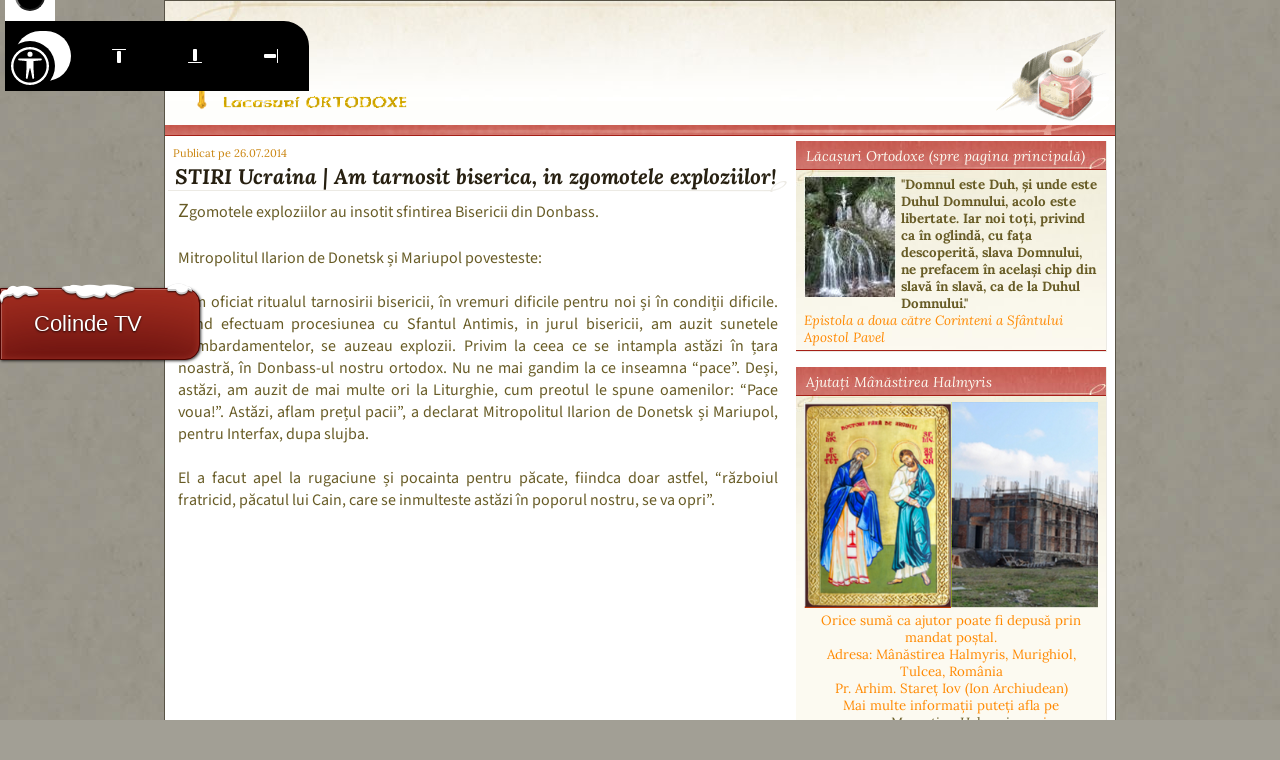

--- FILE ---
content_type: text/html; charset=UTF-8
request_url: https://lacasuriortodoxe.ro/articole/10872-stiri-ucraina-am-tarnosit-biserica-in-zgomotele-exploziilor.html
body_size: 7929
content:
<!DOCTYPE html PUBLIC "-//W3C//DTD XHTML 1.0 Strict//EN" "http://www.w3.org/TR/xhtml1/DTD/xhtml1-strict.dtd">
<html xmlns="http://www.w3.org/1999/xhtml" xml:lang="ro" lang="ro">
<head>
	<meta http-equiv="content-type" content="text/html; charset=UTF-8">
	<meta name="viewport" content="width=device-width,initial-scale=1"/>
	<title>STIRI Ucraina | Am tarnosit biserica, in zgomotele exploziilor!</title>
	<meta property="og:site_name" content="Lăcașuri Ortodoxe - Site Ortodox"/>
	<meta name="description" content="Lăcașuri Ortodoxe este o organizație non-guvernamentală care promovează valorile credinței ortodoxe, cultura și tradițiile Bisericii."/>
	<meta property="og:title" content="STIRI Ucraina | Am tarnosit biserica, in zgomotele exploziilor!"/>
	<meta property="og:description" content="Lăcașuri Ortodoxe este o organizație non-guvernamentală care promovează valorile credinței ortodoxe, cultura și tradițiile Bisericii."/>
	<meta property="og:url" content="https://lacasuriortodoxe.ro/articole/10872-stiri-ucraina-am-tarnosit-biserica-in-zgomotele-exploziilor.html"/>
	<meta name="twitter:title" content="STIRI Ucraina | Am tarnosit biserica, in zgomotele exploziilor!"/>
	<link rel="icon" href="/favicon.ico"/>
	<meta name="twitter:description" content="Lăcașuri Ortodoxe este o organizație non-guvernamentală care promovează valorile credinței ortodoxe, cultura și tradițiile Bisericii."/>
        <meta name="theme-color" content="#cb635b"/>
    <meta name="msapplication-navbutton-color" content="#cb635b"/>
    <meta name="apple-mobile-web-app-capable" content="yes"/>
    <meta name="apple-mobile-web-app-status-bar-style" content="black-translucent"/>
	<meta name="generator" content="Lăcașuri Ortodoxe CMS"/>
	<link rel="stylesheet" href="https://lacasuriortodoxe.ro/templates/design/styles.css?v4.0"/>
    <script src="https://lacasuriortodoxe.ro/templates/design/script.js?v2.0"></script>
<script src="https://sf-esc.ro/scripturi/accessibility/accessibility-menu.min.js"></script>

	<meta http-equiv="X-UA-Compatible" content="IE=6" />
			</head>
<body>
    <div class="buton-craciun-parent"><div class="button-craciun" onclick="window.open('https://lacasuriortodoxe.ro/scripturi/tv/?page=front&channel=lacasuriortodoxe','LacasuriOrtodoxeTV','scrollbars=no,resizable=no,location=no,menubar=no,status=no,toolbar=no,left='+(screen.availWidth/2-320)+',top='+(screen.availHeight/2-320)+',width=640,height=570');return false;">Colinde TV</div></div>
<style>.buton-craciun-parent{position: fixed; z-index: 99999999999; left: 0; top: 40%; width: 200px; font-family: Arial, Helvetica, sans-serif;}@media all and (max-width: 800px) { .buton-craciun-parent { top: auto; bottom: 70px; } }.button-craciun{cursor:pointer;-webkit-box-sizing:border-box;-moz-box-sizing:border-box;box-sizing:border-box;min-width:100px;padding:22px 33px;font-size:22px;line-height:26px;text-decoration:none;color:#fff;text-shadow:0 1px 2px rgba(0,0,0,.75);background:#5e0d0c;outline:0;border-top-right-radius:15px;border-bottom-right-radius:15px;border:1px solid #4c0300;box-shadow:inset 1px 1px 0 rgba(255,255,255,.25),inset 0 0 6px #a23227,inset 0 80px 80px -40px #ac3223,1px 1px 3px rgba(0,0,0,.75);position:relative;overflow:visible;-webkit-transition:.5s linear;-moz-transition:.5s linear;-o-transition:.5s linear;transition:.5s linear}.button-craciun::before{content:'';display:block;position:absolute;top:-7px;left:-3px;right:0;height:23px;background:url([data-uri]) no-repeat 0 0,url([data-uri]) no-repeat 50% 0,url([data-uri]) no-repeat 100% 0}.button-craciun:hover{background:#a61715;text-shadow:0 1px 2px rgba(0,0,0,.75),0 0 40px #fff;box-shadow:inset 1px 1px 0 rgba(255,255,255,.25),inset 0 0 6px #da3b2c,inset 0 80px 80px -40px #dd4330,1px 1px 3px rgba(0,0,0,.75)}.button:focus{outline:0}.button:active{box-shadow:inset 1px 1px 0 rgba(255,255,255,.25),inset 0 0 6px #da3b2c,inset 0 80px 80px -40px #dd4330,0 1px 0 rgba(255,255,255,.25);-webkit-transition:50ms linear;-moz-transition:50ms linear;-o-transition:50ms linear;transition:50ms linear}</style>    <div id="global">	
        <div id="ln_0" class="ln">
            <div id="header">
                <div id="top">
                    <div><img src="https://lacasuriortodoxe.ro/templates/design/images/gif-cruce.gif" border="0" alt="...Sfanta Cruce ajuta si sa ne vedem in Rai!" width="43" height="54" align="left" /><br /><br /><a href="https://lacasuriortodoxe.ro/"><img src="https://lacasuriortodoxe.ro/templates/design/images/gif-logo.gif" border="0" alt="Asociatia Lacasuri Ortodoxe" width="184" height="12" /></a></div>                    <div class="clear"></div>
                </div>
            </div>
        </div>
        <div id="ln_1" class="ln">
            <div id="cl_1_0" class="cl">
                                <div class="clear"></div>
                <div id="ajax">
                <!-- CONTENT START -->
<div class="article">

            <div class="date">
            Publicat pe 26.07.2014        </div>
        
    <h1 class="article-title">STIRI Ucraina | Am tarnosit biserica, in zgomotele exploziilor!</h1>
    
    <div class="article-content">
        <p>Zgomotele exploziilor au insotit sfintirea Bisericii din Donbass.</p><p>&nbsp;</p><p>Mitropolitul Ilarion de Donetsk și Mariupol povesteste:</p><p>&nbsp;</p><p>“Am oficiat ritualul tarnosirii bisericii, în vremuri dificile pentru noi și în condiții dificile. Cand efectuam procesiunea cu Sfantul Antimis, in jurul bisericii, am auzit sunetele bombardamentelor, se auzeau explozii. Privim la ceea ce se intampla astăzi în țara noastră, în Donbass-ul nostru ortodox. Nu ne mai gandim la ce inseamna “pace”. Deși, astăzi, am auzit de mai multe ori la Liturghie, cum preotul le spune oamenilor: “Pace voua!”. Astăzi, aflam prețul pacii”, a declarat Mitropolitul Ilarion de Donetsk și Mariupol, pentru Interfax, dupa slujba.</p><p>&nbsp;</p><p>El a facut apel la rugaciune și pocainta pentru păcate, fiindca doar astfel, “războiul fratricid, păcatul lui Cain, care se inmulteste astăzi în poporul nostru, se va opri”.</p><p>&nbsp;</p><p>&nbsp;</p>        <div class="clear"></div>
    </div>
        
</div>

				<!-- CONTENT STOP -->
				</div>
				<div class="clear"></div>              
								<div class="clear"></div>
			</div>
			<div id="cl_1_1" class="cl"> 
				<div class="box"><div class="box-title"><span>Lăcaşuri Ortodoxe (spre pagina principală)</span></div><div class="box-content"><p><a href="https://lacasuriortodoxe.ro/"><img style="margin-right: 5px; float: left;" src="https://lacasuriortodoxe.ro/templates/design/images/logo.jpg" alt="" border="0" /></a><strong><a href="https://lacasuriortodoxe.ro/">"Domnul este Duh, şi unde este Duhul Domnului, acolo este libertate. Iar noi toţi, privind ca &icirc;n oglindă, cu faţa descoperită, slava Domnului, ne prefacem &icirc;n acelaşi chip din slavă &icirc;n slavă, ca de la Duhul Domnului."</a></strong></p>
<p><em>Epistola a doua către Corinteni a Sf&acirc;ntului Apostol Pavel</em></p><div class="clear"></div></div><div class="box-footer"></div></div><div class="box"><div class="box-title"><span>Ajutaţi Mânăstirea Halmyris</span></div><div class="box-content"><p><img src="/files/arhiva/2021/05/imagine-6955.png" border="0" alt="Ajutaţi M&acirc;năstirea Halmyris" width="100%" /></p>
<p style="text-align: center;">Orice sumă ca ajutor poate fi depusă prin mandat poștal.</p>
<p style="text-align: center;">Adresa: M&acirc;năstirea Halmyris, Murighiol, Tulcea, Rom&acirc;nia<br />Pr. Arhim. Stareț Iov (Ion Archiudean)</p>
<p style="text-align: center;">Mai multe informații puteți afla pe</p>
<p style="text-align: center;"><a href="https://www.manastireahalmyris.ro/" target="_blank" title="Sf&acirc;nta M&acirc;năstire Halmyris" rel="noopener">www.ManastireaHalmyris.ro</a> și <a href="https://www.sfintiiepictetsiastion.ro/" target="_blank" title="Sfinţii Mucenici Epictet şi Astion" rel="noopener">www.SfintiiEpictetSiAstion.ro</a></p><div class="clear"></div></div><div class="box-footer"></div></div><div class="box"><div class="box-title"><span>Slujbe live la duminici și sărbători</span></div><div class="box-content"><p><a title="Slujbe &icirc;n direct" href="https://lacasuriortodoxe.ro/transmisiuni-in-direct/"><img style="display: block; margin-left: auto; margin-right: auto;" src="https://lacasuriortodoxe.ro/files/images/2024/05/imagine-10492.png" alt="Transmisiuni in direct - slujbe" width="100%" /></a></p><div class="clear"></div></div><div class="box-footer"></div></div><div class="box"><div class="box-title"><span>Vă anunţăm noutăţile</span></div><div class="box-content"><p><label style="color:#ff8901;">Înscriere la newsletter</label></p><p><input name="email" type="text" placeholder="email"> <input class="button" type="submit" value="OK" onclick="window.location.href='https://orthodoxy.substack.com/'"></p><div class="clear"></div></div><div class="box-footer"></div></div><div class="box"><div class="box-title"><span>Parteneri</span></div><div class="box-content"><figure class="image"><a href="https://sf-esc.ro/" target="_blank" rel="noopener noreferrer"><img style="aspect-ratio:426/216;" src="https://lacasuriortodoxe.ro/files/lo/imagini/2024/10/episcopia-sloboziei-si-calarasilor.png"></a></figure><hr><p>&nbsp;</p><figure class="image"><a href="https://muzeulastra.ro/" target="_blank" rel="noopener noreferrer"><img style="aspect-ratio:365/225;" src="https://lacasuriortodoxe.ro/files/lo/imagini/2024/10/muzeul-astra.png"></a></figure><div class="clear"></div></div><div class="box-footer"></div></div>			</div>
			<div class="clear"></div>
        </div>
		<div id="ln_2" class="ln">
			<div id="footer">
				<p style="text-align: center;">&nbsp;</p>
<p style="text-align: center;"><img src="https://lacasuriortodoxe.ro/templates/design/images/banner-lacasuri-ortodoxe.png" border="0" alt="Asociatia Lacasuri Ortodoxe" align="left" />Spre slava lui Dumnezeu, un proiect realizat şi administrat de Asociaţia Lăcaşuri Ortodoxe<br />Contact <span style="background-color: #7e8c8d;"><a href="mailto:admin@lacasuriortodoxe.ro" target="_blank" rel="noopener">&nbsp;</a><span style="color: #ecf0f1;"><a target="_blank">admin@lacasuriortodoxe.ro</a></span>&nbsp;</span></p>
<p style="text-align: center;">&nbsp;</p>				<div class="clear"></div>
			</div>
		</div>
	</div>
	<div id="footer-2">
		<p style="text-align: center;">&copy; Asociaţia Lăcaşuri Ortodoxe</p>	</div>
		<div id="perdea">
		<div class="perdea-container">
			<div class="logo">
				<img src="https://lacasuriortodoxe.ro/templates/design/images/logo-troita.png" width="84" alt="Logo Lăcașuri Ortodoxe"/>
			</div>
			<div class="perdea-title">Lăcașuri Ortodoxe</div>
			<div class="perdea-subtitle">
				Din decembrie 2006, Ortodoxie, Tradiție și Meșteșug: informări, articole, dezbateri, traduceri, transmisiuni live. Organizație non-profit care inițiază proiecte în sprijinul credincioșilor. 
			</div>
			<div class="perdea-description">
				Puteți accesa conținutul Lăcașuri Ortodoxe EXCLUSIV prin e-mail, în sistem gratuit privat.
			</div>
			<a id="subscribe" href="https://orthodoxy.substack.com/"><img src="https://lacasuriortodoxe.ro/templates/design/images/subscribe.png"/></a>
		</div>
	</div>
	<script>
	setTimeout(function() {
		var element = document.getElementById("perdea");
		element.classList.add("perdea-show");
				document.body.style.overflow = "hidden";
			}, 5*1000);
	</script>
		</body>
</html>


--- FILE ---
content_type: text/css
request_url: https://lacasuriortodoxe.ro/templates/design/styles.css?v4.0
body_size: 3843
content:
/*/
 * Lora Regular
/*/

/* lora-regular - vietnamese_latin-ext_latin_cyrillic-ext_cyrillic */
@font-face {
  font-family: 'LoraLO';
  font-style: normal;
  font-weight: 400;
  src: url('./lora/lora-v26-vietnamese_latin-ext_latin_cyrillic-ext_cyrillic-regular.eot'); /* IE9 Compat Modes */
  src: local(''),
       url('./lora/lora-v26-vietnamese_latin-ext_latin_cyrillic-ext_cyrillic-regular.eot?#iefix') format('embedded-opentype'), /* IE6-IE8 */
       url('./lora/lora-v26-vietnamese_latin-ext_latin_cyrillic-ext_cyrillic-regular.woff2') format('woff2'), /* Super Modern Browsers */
       url('./lora/lora-v26-vietnamese_latin-ext_latin_cyrillic-ext_cyrillic-regular.woff') format('woff'), /* Modern Browsers */
       url('./lora/lora-v26-vietnamese_latin-ext_latin_cyrillic-ext_cyrillic-regular.ttf') format('truetype'), /* Safari, Android, iOS */
       url('./lora/lora-v26-vietnamese_latin-ext_latin_cyrillic-ext_cyrillic-regular.svg#Lora') format('svg'); /* Legacy iOS */
}
/* lora-500 - vietnamese_latin-ext_latin_cyrillic-ext_cyrillic */
@font-face {
  font-family: 'LoraLO';
  font-style: normal;
  font-weight: 500;
  src: url('./lora/lora-v26-vietnamese_latin-ext_latin_cyrillic-ext_cyrillic-500.eot'); /* IE9 Compat Modes */
  src: local(''),
       url('./lora/lora-v26-vietnamese_latin-ext_latin_cyrillic-ext_cyrillic-500.eot?#iefix') format('embedded-opentype'), /* IE6-IE8 */
       url('./lora/lora-v26-vietnamese_latin-ext_latin_cyrillic-ext_cyrillic-500.woff2') format('woff2'), /* Super Modern Browsers */
       url('./lora/lora-v26-vietnamese_latin-ext_latin_cyrillic-ext_cyrillic-500.woff') format('woff'), /* Modern Browsers */
       url('./lora/lora-v26-vietnamese_latin-ext_latin_cyrillic-ext_cyrillic-500.ttf') format('truetype'), /* Safari, Android, iOS */
       url('./lora/lora-v26-vietnamese_latin-ext_latin_cyrillic-ext_cyrillic-500.svg#Lora') format('svg'); /* Legacy iOS */
}
/* lora-600 - vietnamese_latin-ext_latin_cyrillic-ext_cyrillic */
@font-face {
  font-family: 'LoraLO';
  font-style: normal;
  font-weight: 600;
  src: url('./lora/lora-v26-vietnamese_latin-ext_latin_cyrillic-ext_cyrillic-600.eot'); /* IE9 Compat Modes */
  src: local(''),
       url('./lora/lora-v26-vietnamese_latin-ext_latin_cyrillic-ext_cyrillic-600.eot?#iefix') format('embedded-opentype'), /* IE6-IE8 */
       url('./lora/lora-v26-vietnamese_latin-ext_latin_cyrillic-ext_cyrillic-600.woff2') format('woff2'), /* Super Modern Browsers */
       url('./lora/lora-v26-vietnamese_latin-ext_latin_cyrillic-ext_cyrillic-600.woff') format('woff'), /* Modern Browsers */
       url('./lora/lora-v26-vietnamese_latin-ext_latin_cyrillic-ext_cyrillic-600.ttf') format('truetype'), /* Safari, Android, iOS */
       url('./lora/lora-v26-vietnamese_latin-ext_latin_cyrillic-ext_cyrillic-600.svg#Lora') format('svg'); /* Legacy iOS */
}
/* lora-700 - vietnamese_latin-ext_latin_cyrillic-ext_cyrillic */
@font-face {
  font-family: 'LoraLO';
  font-style: normal;
  font-weight: 700;
  src: url('./lora/lora-v26-vietnamese_latin-ext_latin_cyrillic-ext_cyrillic-700.eot'); /* IE9 Compat Modes */
  src: local(''),
       url('./lora/lora-v26-vietnamese_latin-ext_latin_cyrillic-ext_cyrillic-700.eot?#iefix') format('embedded-opentype'), /* IE6-IE8 */
       url('./lora/lora-v26-vietnamese_latin-ext_latin_cyrillic-ext_cyrillic-700.woff2') format('woff2'), /* Super Modern Browsers */
       url('./lora/lora-v26-vietnamese_latin-ext_latin_cyrillic-ext_cyrillic-700.woff') format('woff'), /* Modern Browsers */
       url('./lora/lora-v26-vietnamese_latin-ext_latin_cyrillic-ext_cyrillic-700.ttf') format('truetype'), /* Safari, Android, iOS */
       url('./lora/lora-v26-vietnamese_latin-ext_latin_cyrillic-ext_cyrillic-700.svg#Lora') format('svg'); /* Legacy iOS */
}
/* lora-italic - vietnamese_latin-ext_latin_cyrillic-ext_cyrillic */
@font-face {
  font-family: 'LoraLO';
  font-style: italic;
  font-weight: 400;
  src: url('./lora/lora-v26-vietnamese_latin-ext_latin_cyrillic-ext_cyrillic-italic.eot'); /* IE9 Compat Modes */
  src: local(''),
       url('./lora/lora-v26-vietnamese_latin-ext_latin_cyrillic-ext_cyrillic-italic.eot?#iefix') format('embedded-opentype'), /* IE6-IE8 */
       url('./lora/lora-v26-vietnamese_latin-ext_latin_cyrillic-ext_cyrillic-italic.woff2') format('woff2'), /* Super Modern Browsers */
       url('./lora/lora-v26-vietnamese_latin-ext_latin_cyrillic-ext_cyrillic-italic.woff') format('woff'), /* Modern Browsers */
       url('./lora/lora-v26-vietnamese_latin-ext_latin_cyrillic-ext_cyrillic-italic.ttf') format('truetype'), /* Safari, Android, iOS */
       url('./lora/lora-v26-vietnamese_latin-ext_latin_cyrillic-ext_cyrillic-italic.svg#Lora') format('svg'); /* Legacy iOS */
}
/* lora-500italic - vietnamese_latin-ext_latin_cyrillic-ext_cyrillic */
@font-face {
  font-family: 'LoraLO';
  font-style: italic;
  font-weight: 500;
  src: url('./lora/lora-v26-vietnamese_latin-ext_latin_cyrillic-ext_cyrillic-500italic.eot'); /* IE9 Compat Modes */
  src: local(''),
       url('./lora/lora-v26-vietnamese_latin-ext_latin_cyrillic-ext_cyrillic-500italic.eot?#iefix') format('embedded-opentype'), /* IE6-IE8 */
       url('./lora/lora-v26-vietnamese_latin-ext_latin_cyrillic-ext_cyrillic-500italic.woff2') format('woff2'), /* Super Modern Browsers */
       url('./lora/lora-v26-vietnamese_latin-ext_latin_cyrillic-ext_cyrillic-500italic.woff') format('woff'), /* Modern Browsers */
       url('./lora/lora-v26-vietnamese_latin-ext_latin_cyrillic-ext_cyrillic-500italic.ttf') format('truetype'), /* Safari, Android, iOS */
       url('./lora/lora-v26-vietnamese_latin-ext_latin_cyrillic-ext_cyrillic-500italic.svg#Lora') format('svg'); /* Legacy iOS */
}
/* lora-600italic - vietnamese_latin-ext_latin_cyrillic-ext_cyrillic */
@font-face {
  font-family: 'LoraLO';
  font-style: italic;
  font-weight: 600;
  src: url('./lora/lora-v26-vietnamese_latin-ext_latin_cyrillic-ext_cyrillic-600italic.eot'); /* IE9 Compat Modes */
  src: local(''),
       url('./lora/lora-v26-vietnamese_latin-ext_latin_cyrillic-ext_cyrillic-600italic.eot?#iefix') format('embedded-opentype'), /* IE6-IE8 */
       url('./lora/lora-v26-vietnamese_latin-ext_latin_cyrillic-ext_cyrillic-600italic.woff2') format('woff2'), /* Super Modern Browsers */
       url('./lora/lora-v26-vietnamese_latin-ext_latin_cyrillic-ext_cyrillic-600italic.woff') format('woff'), /* Modern Browsers */
       url('./lora/lora-v26-vietnamese_latin-ext_latin_cyrillic-ext_cyrillic-600italic.ttf') format('truetype'), /* Safari, Android, iOS */
       url('./lora/lora-v26-vietnamese_latin-ext_latin_cyrillic-ext_cyrillic-600italic.svg#Lora') format('svg'); /* Legacy iOS */
}
/* lora-700italic - vietnamese_latin-ext_latin_cyrillic-ext_cyrillic */
@font-face {
  font-family: 'LoraLO';
  font-style: italic;
  font-weight: 700;
  src: url('./lora/lora-v26-vietnamese_latin-ext_latin_cyrillic-ext_cyrillic-700italic.eot'); /* IE9 Compat Modes */
  src: local(''),
       url('./lora/lora-v26-vietnamese_latin-ext_latin_cyrillic-ext_cyrillic-700italic.eot?#iefix') format('embedded-opentype'), /* IE6-IE8 */
       url('./lora/lora-v26-vietnamese_latin-ext_latin_cyrillic-ext_cyrillic-700italic.woff2') format('woff2'), /* Super Modern Browsers */
       url('./lora/lora-v26-vietnamese_latin-ext_latin_cyrillic-ext_cyrillic-700italic.woff') format('woff'), /* Modern Browsers */
       url('./lora/lora-v26-vietnamese_latin-ext_latin_cyrillic-ext_cyrillic-700italic.ttf') format('truetype'), /* Safari, Android, iOS */
       url('./lora/lora-v26-vietnamese_latin-ext_latin_cyrillic-ext_cyrillic-700italic.svg#Lora') format('svg'); /* Legacy iOS */
}

/*/
 * Source Sans
/*/

/* source-sans-3-200 - cyrillic_cyrillic-ext_greek_greek-ext_latin_latin-ext_vietnamese */
@font-face {
  font-display: swap; /* Check https://developer.mozilla.org/en-US/docs/Web/CSS/@font-face/font-display for other options. */
  font-family: 'Source Sans 3';
  font-style: normal;
  font-weight: 200;
  src: url('./source-sans/source-sans-3-v15-cyrillic_cyrillic-ext_greek_greek-ext_latin_latin-ext_vietnamese-200.woff2') format('woff2'); /* Chrome 36+, Opera 23+, Firefox 39+, Safari 12+, iOS 10+ */
}
/* source-sans-3-200italic - cyrillic_cyrillic-ext_greek_greek-ext_latin_latin-ext_vietnamese */
@font-face {
  font-display: swap; /* Check https://developer.mozilla.org/en-US/docs/Web/CSS/@font-face/font-display for other options. */
  font-family: 'Source Sans 3';
  font-style: italic;
  font-weight: 200;
  src: url('./source-sans/source-sans-3-v15-cyrillic_cyrillic-ext_greek_greek-ext_latin_latin-ext_vietnamese-200italic.woff2') format('woff2'); /* Chrome 36+, Opera 23+, Firefox 39+, Safari 12+, iOS 10+ */
}
/* source-sans-3-300 - cyrillic_cyrillic-ext_greek_greek-ext_latin_latin-ext_vietnamese */
@font-face {
  font-display: swap; /* Check https://developer.mozilla.org/en-US/docs/Web/CSS/@font-face/font-display for other options. */
  font-family: 'Source Sans 3';
  font-style: normal;
  font-weight: 300;
  src: url('./source-sans/source-sans-3-v15-cyrillic_cyrillic-ext_greek_greek-ext_latin_latin-ext_vietnamese-300.woff2') format('woff2'); /* Chrome 36+, Opera 23+, Firefox 39+, Safari 12+, iOS 10+ */
}
/* source-sans-3-300italic - cyrillic_cyrillic-ext_greek_greek-ext_latin_latin-ext_vietnamese */
@font-face {
  font-display: swap; /* Check https://developer.mozilla.org/en-US/docs/Web/CSS/@font-face/font-display for other options. */
  font-family: 'Source Sans 3';
  font-style: italic;
  font-weight: 300;
  src: url('./source-sans/source-sans-3-v15-cyrillic_cyrillic-ext_greek_greek-ext_latin_latin-ext_vietnamese-300italic.woff2') format('woff2'); /* Chrome 36+, Opera 23+, Firefox 39+, Safari 12+, iOS 10+ */
}
/* source-sans-3-regular - cyrillic_cyrillic-ext_greek_greek-ext_latin_latin-ext_vietnamese */
@font-face {
  font-display: swap; /* Check https://developer.mozilla.org/en-US/docs/Web/CSS/@font-face/font-display for other options. */
  font-family: 'Source Sans 3';
  font-style: normal;
  font-weight: 400;
  src: url('./source-sans/source-sans-3-v15-cyrillic_cyrillic-ext_greek_greek-ext_latin_latin-ext_vietnamese-regular.woff2') format('woff2'); /* Chrome 36+, Opera 23+, Firefox 39+, Safari 12+, iOS 10+ */
}
/* source-sans-3-italic - cyrillic_cyrillic-ext_greek_greek-ext_latin_latin-ext_vietnamese */
@font-face {
  font-display: swap; /* Check https://developer.mozilla.org/en-US/docs/Web/CSS/@font-face/font-display for other options. */
  font-family: 'Source Sans 3';
  font-style: italic;
  font-weight: 400;
  src: url('./source-sans/source-sans-3-v15-cyrillic_cyrillic-ext_greek_greek-ext_latin_latin-ext_vietnamese-italic.woff2') format('woff2'); /* Chrome 36+, Opera 23+, Firefox 39+, Safari 12+, iOS 10+ */
}
/* source-sans-3-500 - cyrillic_cyrillic-ext_greek_greek-ext_latin_latin-ext_vietnamese */
@font-face {
  font-display: swap; /* Check https://developer.mozilla.org/en-US/docs/Web/CSS/@font-face/font-display for other options. */
  font-family: 'Source Sans 3';
  font-style: normal;
  font-weight: 500;
  src: url('./source-sans/source-sans-3-v15-cyrillic_cyrillic-ext_greek_greek-ext_latin_latin-ext_vietnamese-500.woff2') format('woff2'); /* Chrome 36+, Opera 23+, Firefox 39+, Safari 12+, iOS 10+ */
}
/* source-sans-3-500italic - cyrillic_cyrillic-ext_greek_greek-ext_latin_latin-ext_vietnamese */
@font-face {
  font-display: swap; /* Check https://developer.mozilla.org/en-US/docs/Web/CSS/@font-face/font-display for other options. */
  font-family: 'Source Sans 3';
  font-style: italic;
  font-weight: 500;
  src: url('./source-sans/source-sans-3-v15-cyrillic_cyrillic-ext_greek_greek-ext_latin_latin-ext_vietnamese-500italic.woff2') format('woff2'); /* Chrome 36+, Opera 23+, Firefox 39+, Safari 12+, iOS 10+ */
}
/* source-sans-3-600 - cyrillic_cyrillic-ext_greek_greek-ext_latin_latin-ext_vietnamese */
@font-face {
  font-display: swap; /* Check https://developer.mozilla.org/en-US/docs/Web/CSS/@font-face/font-display for other options. */
  font-family: 'Source Sans 3';
  font-style: normal;
  font-weight: 600;
  src: url('./source-sans/source-sans-3-v15-cyrillic_cyrillic-ext_greek_greek-ext_latin_latin-ext_vietnamese-600.woff2') format('woff2'); /* Chrome 36+, Opera 23+, Firefox 39+, Safari 12+, iOS 10+ */
}
/* source-sans-3-600italic - cyrillic_cyrillic-ext_greek_greek-ext_latin_latin-ext_vietnamese */
@font-face {
  font-display: swap; /* Check https://developer.mozilla.org/en-US/docs/Web/CSS/@font-face/font-display for other options. */
  font-family: 'Source Sans 3';
  font-style: italic;
  font-weight: 600;
  src: url('./source-sans/source-sans-3-v15-cyrillic_cyrillic-ext_greek_greek-ext_latin_latin-ext_vietnamese-600italic.woff2') format('woff2'); /* Chrome 36+, Opera 23+, Firefox 39+, Safari 12+, iOS 10+ */
}
/* source-sans-3-700 - cyrillic_cyrillic-ext_greek_greek-ext_latin_latin-ext_vietnamese */
@font-face {
  font-display: swap; /* Check https://developer.mozilla.org/en-US/docs/Web/CSS/@font-face/font-display for other options. */
  font-family: 'Source Sans 3';
  font-style: normal;
  font-weight: 700;
  src: url('./source-sans/source-sans-3-v15-cyrillic_cyrillic-ext_greek_greek-ext_latin_latin-ext_vietnamese-700.woff2') format('woff2'); /* Chrome 36+, Opera 23+, Firefox 39+, Safari 12+, iOS 10+ */
}
/* source-sans-3-700italic - cyrillic_cyrillic-ext_greek_greek-ext_latin_latin-ext_vietnamese */
@font-face {
  font-display: swap; /* Check https://developer.mozilla.org/en-US/docs/Web/CSS/@font-face/font-display for other options. */
  font-family: 'Source Sans 3';
  font-style: italic;
  font-weight: 700;
  src: url('./source-sans/source-sans-3-v15-cyrillic_cyrillic-ext_greek_greek-ext_latin_latin-ext_vietnamese-700italic.woff2') format('woff2'); /* Chrome 36+, Opera 23+, Firefox 39+, Safari 12+, iOS 10+ */
}
/* source-sans-3-800 - cyrillic_cyrillic-ext_greek_greek-ext_latin_latin-ext_vietnamese */
@font-face {
  font-display: swap; /* Check https://developer.mozilla.org/en-US/docs/Web/CSS/@font-face/font-display for other options. */
  font-family: 'Source Sans 3';
  font-style: normal;
  font-weight: 800;
  src: url('./source-sans/source-sans-3-v15-cyrillic_cyrillic-ext_greek_greek-ext_latin_latin-ext_vietnamese-800.woff2') format('woff2'); /* Chrome 36+, Opera 23+, Firefox 39+, Safari 12+, iOS 10+ */
}
/* source-sans-3-800italic - cyrillic_cyrillic-ext_greek_greek-ext_latin_latin-ext_vietnamese */
@font-face {
  font-display: swap; /* Check https://developer.mozilla.org/en-US/docs/Web/CSS/@font-face/font-display for other options. */
  font-family: 'Source Sans 3';
  font-style: italic;
  font-weight: 800;
  src: url('./source-sans/source-sans-3-v15-cyrillic_cyrillic-ext_greek_greek-ext_latin_latin-ext_vietnamese-800italic.woff2') format('woff2'); /* Chrome 36+, Opera 23+, Firefox 39+, Safari 12+, iOS 10+ */
}
/* source-sans-3-900 - cyrillic_cyrillic-ext_greek_greek-ext_latin_latin-ext_vietnamese */
@font-face {
  font-display: swap; /* Check https://developer.mozilla.org/en-US/docs/Web/CSS/@font-face/font-display for other options. */
  font-family: 'Source Sans 3';
  font-style: normal;
  font-weight: 900;
  src: url('./source-sans/source-sans-3-v15-cyrillic_cyrillic-ext_greek_greek-ext_latin_latin-ext_vietnamese-900.woff2') format('woff2'); /* Chrome 36+, Opera 23+, Firefox 39+, Safari 12+, iOS 10+ */
}
/* source-sans-3-900italic - cyrillic_cyrillic-ext_greek_greek-ext_latin_latin-ext_vietnamese */
@font-face {
  font-display: swap; /* Check https://developer.mozilla.org/en-US/docs/Web/CSS/@font-face/font-display for other options. */
  font-family: 'Source Sans 3';
  font-style: italic;
  font-weight: 900;
  src: url('./source-sans/source-sans-3-v15-cyrillic_cyrillic-ext_greek_greek-ext_latin_latin-ext_vietnamese-900italic.woff2') format('woff2'); /* Chrome 36+, Opera 23+, Firefox 39+, Safari 12+, iOS 10+ */
}

/*/
 * General
/*/

html, body {
	margin: 0;
	padding: 0;
}

a img {
    border: 0;
}

.clear {
	clear: both;
}

.cl {
    float: left;
    overflow: hidden;
}

a {
    text-decoration: none;
    color: #FF8901;
}

a:hover {
	text-decoration:underline;
	color:#CA8510;
}

iframe {
	border: 0;
}

hr {
    border-color: #C96157;
    border-style: solid;
    margin: 0;
    border-width: 10px 0 0 0;
    margin-top: 10px;
    margin-bottom: 10px;
}

pre {
    background: rgb(246, 246, 246);
    padding: 12px;
    margin: 0;
    overflow-y: auto;
    font-family: inherit;
    font-size: inherit;
    color: inherit;
    border-radius: 5px;
}

code {
    background-color: rgb(227, 230, 232);
    padding: 2px 4px;
}

blockquote {
    border-left: 4px solid #c8ccd0;
    padding: 10px 15px;
    margin: 0;
    margin-left: 15px;
}

.figure {
    position: relative;
}
.figure .crapatura {
    position: absolute;
    top: 0;
    right: 25%;
    width: 30px;
    height: 100%;
    bottom: 0;
    background-image: url('images/crapatura.png');
    background-position: top left;
    background-repeat: no-repeat;
    z-index: 2;
}

figure {
    display: table;
    margin: 0 auto 0;
    overflow: hidden;
}

figure img {
    display: block;
    max-width: 100%;
}

figcaption {
    display: table-caption;
    caption-side: bottom;
    color: #ffffff;
    padding: 8px 7px;
    font-weight: bold;
    font-size: 13px;
    line-height: 15px;
    font-style: italic;
    background: #9a0000;
    text-shadow: 3px 3px 3px #000000;
    position: relative;
    z-index: 3;
}

figcaption:before {
    content: '';
    position: absolute;
    width: 52px;
    height: 394px;
    bottom: 0;
    left: 0;
    background-image: url('images/crapatura-jos.png');
}

figcaption:after {
    content: '';
    position: absolute;
    width: 91px;
    height: 251px;
    bottom: 0;
    right: 0;
    background-image: url('images/crapatura-jos-2.png');
}

figcaption .lacasuriortodoxe {
    color: #FF8901;
    margin-top: -25px;
}

* {
    outline: none;
}

input {
    border: solid 1px #FFC582;
    font-size: 12px;
    background: #FCFAF1;
    color: #685C26;
    padding: 1px;
}

input[type="submit"] {
    cursor: pointer;
    padding-left: 8px;
    padding-right: 8px;
}

table {
    display: table;
    border-collapse: separate;
    box-sizing: border-box;
    text-indent: initial;
    unicode-bidi: isolate;
    border-spacing: 2px;
    border-color: gray;
}

tbody {
    display: table-row-group;
    vertical-align: middle;
    unicode-bidi: isolate;
    border-color: inherit;
}

tr {
    display: table-row;
    vertical-align: inherit;
    unicode-bidi: isolate;
    border-color: inherit;
}

td {
    display: table-cell;
    vertical-align: inherit;
    unicode-bidi: isolate;
}

/*/
 * Document
/*/

body {
    background: #A29F95;
    background-image: none;
    color: #272011;
    background-image: url('images/page_background.jpg');
    font-family: 'LoraLO', georgia, times, sans;
    font-size: 10pt;
}

/*/
 * Global
/*/

#global {
    border: 1px solid #585346;
    padding: 0px;
    margin: 0px auto;
    max-width: 950px;
    width: 100%;
}

@media all and (max-width: 990px) {
    #global {
        border: 0;
    }
}

/*/
 * Lines
/*/

#ln_0, #ln_1, #ln_2 {
    margin: 0 auto;
    width: 100%;
}

.ln {
    clear: both;
}

/*/
 * Header
/*/

#ln_0 {
    background-color: #FEFEFC;
    background-image: url(images/header_top.jpg);
    background-position: top left;
    background-repeat: no-repeat;
    height: auto;
    min-height: 110px;
}

#header {
    margin: 0px;
    padding: 0px;
    width: 100%;
    height: auto;
    min-height: 110px;
    background-image: url(images/header_bottom.gif);
    background-position: bottom right;
    background-repeat: no-repeat;
    border-bottom: 1px solid #A51F17;
}

#top {
    padding: 60px 100px 20px 15px;
}

#cl_0_0, #cl_2_0 {
    margin: 0;
}

/*/
 * Content
/*/

#ln_1 {
    background-color: #FFF;
    padding: 5px 0 0 0;
}

#cl_1_0 {
    margin: 0;
    padding: 0 3px 0 3px;
    width: 620px;
    background-color: #FFF;
}

#cl_1_1 {
    margin: 0;
    padding: 0 5px 0 5px;
    width: 310px;
    background-color: #FFF;
}

@media all and (max-width: 990px) {
    #cl_1_0.cl {
        width: auto;
        float: none;
    }
    #cl_1_1 {
        margin: 0 auto 0;
        float: none;
    }
}

/*/
 * Article
/*/

.article {
    margin-top: 5px;
    padding: 0 0 0 0;
}

.article .article-title {
    margin: 0;
    padding: 0 7px 2px 7px;
    background-image: url('images/paragraph_top.gif');
    background-position: bottom right;
    background-repeat: no-repeat;
    font-style: italic;
    font-weight: bold;
    display: block;
    font-size: 21px;
}

.article a.article-title {
    color: rgb(104, 92, 38);
}

.article a.article-title:hover {
    text-decoration: underline;
    color: #272701;
}

.article .article-after {
    background-image: url('images/paragraph_bottom.gif');
    background-position: top left;
    background-repeat: no-repeat;
    text-align: right;
    font-size: 11px;
    color: #CA8510;
    margin: 0px;
    padding: 6px 10px 6px 10px;
    color: #CA8510;
}

.add-comment {
    font-weight: bold;
    padding-left: 5px;
}

.article .topic {
    padding-left: 5px;
    color: #A29F95;
}

.article .topic a {
    text-decoration: none;
    color: #CA8510;
}

.article .topic a:hover {
    text-decoration: underline;
    color: #685C26;
}

.article .date {
    padding-left: 5px;
    padding-bottom: 3px;
    font-size: 11px;
    color: #CA8510;
}

.article .promo-image {
    width: auto;
    max-width: 100px;
    margin-right: 5px;
    margin-bottom: 5px;
    float: left;
    border: 0px;
}

.article .intro {
    color: #685C26;
    font-size: 10pt;
    padding: 5px 10px 5px 10px;
}

.article .intro::first-letter {
    font-size: 12pt;
}

.article .article-content {
    padding: 5px 10px 5px 10px;
    color: #685C26;
    font-size: 12pt;
    font-family: 'Source Sans 3', sans-serif;
}

.article .article-content::first-letter {
    font-size: 20px;
}

.article img {
    max-width: 100%;
    height: auto !important;
}

.article .article-content p {
    margin: 0;
    padding: 0;
    text-align: justify;
}

.article .comments .comments-title {
    margin: 25px 0 0 0;
    padding: 0 0 2px 5px;
    font-size: 15px;
    font-style: italic;
    color: #CA8510;
}

.article .comments .comments-message {
    background: #FEFEFB;
    border-top: 1px solid #FF8901;
    border-bottom: 1px solid #FFC582;
    color: #685C26;
    margin: 0 5px 0 5px;
    padding: 4px 7px 4px 7px;
    font-size: 13px;
}

.article .comments .comments-details {
    font-size: 12px;
    color: #CA8510;
    text-align: right;
    margin-bottom: 10px;
    padding: 1px 10px 2px 10px;
}

@media all and (max-width: 650px) {

    .article .article-content img {
        width: auto !important;
        width: 100%;
        max-width: 100%;
        height: auto !important;
        float: none !important;
        margin: 10px auto 10px;
        display: block;
    }

    .article .article-content figure.image {
        margin: 10px auto 10px;
    }

    .article .article-content figure.align-center {
        margin: 10px auto 10px;
    }

    .article .article-content figure.align-right {
        float: none;
        margin: 10px auto 10px;
    }

    .article .article-content figure.align-left {
        float: none;
        margin: 10px auto 10px;
    }
    
}



/*/
 * Articles
/*/

.articles .article {
    margin-top: 10px;
    margin-bottom: 20px;
}

/*/
 * Paginatie
/*/

.pagination.margin {
    margin-bottom: 10px;
}

.pagination {
    margin-top: 5px;
    padding: 4px 2px 0 2px;
    height: 16px;
    background-image: url('images/pagination.gif');
    border-bottom: 1px solid #FFC582;
    text-align: center;
    margin-bottom: 2px;
}

.pagination a {
    text-decoration: none;
}

.pagination .current {
    color: #6B0402;
    padding: 0 2px 0 2px;
}

.pagination .next {
    color: #A51F17;
    padding-left: 2px;
}

.pagination .text {
    color: #A51F17;
    padding-left: 10px;
}

/*/
 * Lateral
/*/

.box {
    margin: auto;
    margin-bottom: auto;
    margin-bottom: 15px;
    background-color: #FCFAF1;
    border-right: 1px solid #ECEAE4;
    border-bottom: 1px solid #ECEAE4;
    width: 100%;
    overflow: hidden;
}

.box .box-title {
    margin: 0px;
    padding: 6px 10px 6px 10px;
    height: 16px;
    background-image: url('images/box_header.jpg'), linear-gradient(to bottom, #ca5f57 0%, #cf756d 100%);
    background-position: bottom right;
    background-repeat: no-repeat;
    background-color: #CD594C;
    border-bottom: 1px solid #A51F17;
    font-size: 14px;
    font-style: italic;
    color: #FCFAF1;
}

.box .box-content {
    padding: 6px 8px 3px 8px;
    background-image: url('images/box_backgroundtop.jpg');
    background-position: top left;
    background-repeat: repeat-x;
    color: #FF8901;
    font-size: 10pt;
}

.box .box-content p {
    margin: 0;
    padding: 0;
}

.box .box-content ul {
    margin: 0 0 0 18px;
    padding: 0px;
}

.box-content ul li {
    color: #FF8901;
}

.box-content ul li div a {
    color: #585346;
}

.box a {
    text-decoration: none;
    color: #685C26;
}

.box a:hover {
    text-decoration: underline;
    color: #272701;
}

.box .box-footer {
    height: 1px;
    border-bottom: 1px solid #A51F17;
}

.box .latest-news-image img {
    padding: 5px;
    border: 3px solid #A51F17;
    box-sizing: border-box;
}
.box .latest-news-image img {
    width: 100%;
}

/*/
 * Footer
/*/

#ln_2 {
    background: #CD594C url('images/ftr.jpg') bottom center repeat-x;
    min-height: 30px;
    height: auto;
}

#footer {
    clear: both;
    padding: 7px;
    color: #ECEAE4;
}

#footer p, #footer-2 p {
    margin: 0;
}

#footer-2 {
    text-align: center;
    color: #fff;
    padding: 5px;
}

/*/
 * Player
/*/

#player {
    margin: 0 auto 0;
    max-width: 710px;
    width: 100%;
}

#player .player-responsive {
    position: relative;
    padding-bottom: 56.25%; /* proportion value to aspect ratio 16:9 (9 / 16 = 0.5625 or 56.25%) */
    height: 0;
    overflow: hidden;
}
#player .player-responsive iframe {
    position: absolute;
    top: 0; 
    left: 0;
    width: 100%;
    height: 100%;
    border: 0;
    background: #000;
}

/*/
 * Modal
/*/

#modal {
    width: 100%;
    height: 100%;
    position: absolute;
    left: 0;
    top: 0;
    display: none;
    box-sizing: border-box;
    padding: 20px;
}
#modal .modal-background {
    background: rgba(0,0,0,0.5);
    width: 100%;
    height: 100%;
    position: fixed;
    left: 0;
    top: 0;
    z-index: 300;
}
#modal .modal-center {
    display: table-cell;
    vertical-align: middle;
}
#modal .modal-content {
    width: 100%;
    max-width: 600px;
    margin: 0 auto 0;
    position: relative;
    z-index: 400;
}
#modal .box {
    border-right: 0;
    border-bottom: 0;
    margin-bottom: 0;
    box-shadow: 0 0 100px 0 rgba(255,255,255,.3);
}
#modal .box .box-content {
    color: rgb(104, 92, 38);
}
#modal .box .box-content img {
    max-width: 100%;
}
#modal button {
    background: #CD594C;
    border: 1px solid #A51F17;
    color: #FFF;
    padding: 4px 10px;
    float: right;
    clear: left;
    cursor: pointer;
    transition: all ease 0.5s;
}
#modal button:hover {
    background: #A51F17;
    border: 1px solid #A51F17;
    color: #FFF;
}


/*/
 * Perdea
/*/

#perdea {
	box-sizing: border-box;
    background: linear-gradient(to bottom, transparent 0%, #FCFAF1 30%);
    border-top: 7px solid #C35D51;
    width: 100%;
    height: 100vh;
    position: fixed;
    bottom: -100vh;
    left: 0;
    right: 0;
    transition: bottom 1.5s;
    display: table;
    padding-left: 10px;
    padding-right: 10px;
    z-index: 999999;
}
#perdea.perdea-small {
    height: calc(100vh - 300px);
    max-height: 700px;
    bottom: -100vh;
    background: #FCFAF1;
}
#perdea.perdea-show {
    bottom: 0;
}
#perdea .perdea-container {
    display: table-cell;
    vertical-align: middle;
    text-align: center;
}
#perdea .perdea-title {
    text-align: center;
    font-size: 30px;
    font-weight: bold;
    padding-top: 20px;
    padding-bottom: 10px;
}
#perdea .perdea-subtitle {
    max-width: 345px;
    text-align: center;
    margin: 0 auto 0;
    display: block;
    font-size: 16px;
    font-weight: 400;
    line-height: 23px;
    color: #757575;
    margin-bottom: 20px;
    font-weight: normal;
}
#perdea .perdea-description {
    max-width: 345px;
    text-align: center;
    margin: 0 auto 0;
    display: block;
    font-size: 16px;
    font-weight: 400;
    line-height: 23px;
    color: #757575;
    margin-bottom: 20px;
    font-weight: bold;
}
#perdea #subscribe {
    pointer-events: all;
}

@media all and (max-height: 750px) {
    #perdea.perdea-small .logo {
        display: none;
    }
}
@media all and (max-height: 530px) {
    #perdea.perdea-small .perdea-subtitle {
        display: none;
    }
}
